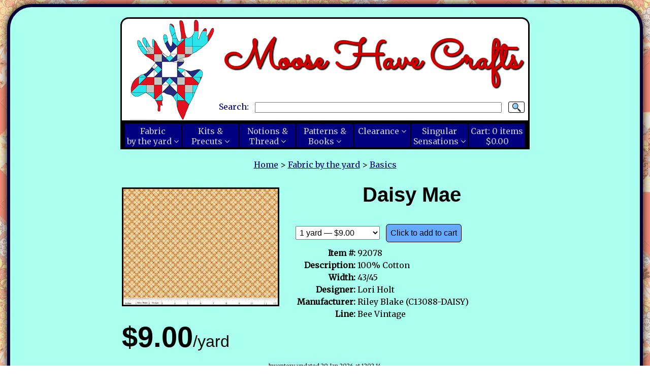

--- FILE ---
content_type: text/html; charset=UTF-8
request_url: https://moosehavecrafts.com/fabric/basics/92078-daisy-mae.htm
body_size: 3540
content:
<!doctype html>
<html lang="en-US">
<head>
<link rel="stylesheet" type="text/css" href="/css/moose3_style.css" media="all">
<link rel="stylesheet" href="https://fonts.googleapis.com/css?family=Sacramento">
<link rel="stylesheet" href="https://fonts.googleapis.com/css?family=Merriweather">
<link rel="icon" type="image/png" sizes="32x32" href="/img/moose_silhouette_32x32.png">
<meta name="viewport" content="width=device-width, initial-scale=1">
<meta name="robots" content="noimageindex">
<meta property="og:site_name" content="Moose Have Crafts">
<meta property="og:type" content="website">
<title>Daisy Mae | Moose Have Crafts</title>
<meta property="og:title" content="Daisy Mae | Moose Have Crafts">
<link rel="canonical" href="/fabric/basics/92078-daisy-mae.htm">
<meta property="og:url" content="/fabric/basics/92078-daisy-mae.htm">
<meta property="og:description" content="Buy 100% Cotton  Bee Vintage Lori Holt Riley Blake">
<meta name="description" content="Buy 100% Cotton  Bee Vintage Lori Holt Riley Blake">
<link rel="stylesheet" type="text/css" href="/css/item_style.css" media="all">
</head><body onload="itemPageLoad(92078)">
<div class="site"><div class="header">
<img class="floatleft logo" src="/img/mooselogocrop_167x200.png" alt="[Moose logo]"> 
<div class="header_right">
<a class="transparent" href="https://moosehavecrafts.com/"><h1 class="title">Moose Have Crafts</h1></a>
<div class="contacthead">
<ul><li>PO Box 333, Fortine MT 59918</li>
<li>&#x260E;&nbsp; <a class="plainlink" href="tel:2088201719">(208) 820-1719</a></li>
<li>&#9993;&nbsp;<a href="mailto:moosehavecrafts@gmail.com">moosehavecrafts@gmail.com</a></li>
</ul></div><!-- contacthead-->
<div class="searchhead">
<a href="/search.htm" id="searchheadlabel">Search:</a>
<input type="text" id="keyshead" onkeypress="checkForHeadEnter(event)">
<button id="searchhead_go" onclick=goToSearchPage()><img src=/img/magnif.jpg alt="Go"></button>
</div><!--searchhead-->
</div><!--header-right-->
<div class="nav"><ul><!--written by mooseItemCreator.vb-->
<li id="cartmenu"><a id="cartlink" class="cartlink" href="/cart/">Cart: <span id="itemcount"></span>
<span id="itemlabel"></span><br><span id="subtotal">Loading...</span><span id="downarrow"></span></a></li>
</li>
<li><a class="hassubmenu" href="/fabric/">Fabric<br>by the yard</a><ul>
<li><a href="/fabric/floral/">Floral</a></li>
<li><a href="/fabric/novelty/">Novelty</a></li>
<li><a href="/fabric/basics/">Basics</a></li>
<li><a href="/fabric/panels/">Panels</a></li>
<li><a href="/fabric/winter/">Winter</a></li>
<li><a class="inactivelink" href="/">Spring</a></li>
<li><a href="/fabric/fall/">Fall</a></li>
<li><a href="/fabric/wideback/">Wide Back</a></li>
</ul></li>
<li><a class="hassubmenu" href="/kits/">Kits &amp;<br>Precuts</a><ul>
<li><a href="/kits/kits/">Kits</a></li>
<li><a href="/kits/fat-quarters/">Fat quarters</a></li>
<li><a href="/kits/precuts/">Precuts</a></li>
<li><a href="/kits/fat-eighths/">Fat Eighths</a></li>
<li><a href="/kits/half-bundles/">Half Yard<br>Bundles</a></li>
<li><a href="/kits/yard-bundles/">Yard Bundles</a></li>
</ul></li>
<li><a class="hassubmenu" href="/notions/">Notions &amp;<br>Thread</a><ul>
<li><a href="/notions/scissors/">Scissors</a></li>
<li><a href="/notions/interfacing/">Interfacing</a></li>
<li><a href="/notions/fasteners/">Fasteners</a></li>
<li><a href="/notions/gifts/">Gifts</a></li>
<li><a href="/notions/pins/">Pins &amp;<br> Needles</a></li>
<li><a href="/notions/thread/">Thread</a></li>
<li><a href="/notions/tools/">Tools</a></li>
<li><a href="/notions/trim/">Trims</a></li>
</ul></li>
<li><a class="hassubmenu" href="/patterns/">Patterns &amp;<br>Books</a><ul>
<li><a href="/patterns/templates/">Templates</a></li>
<li><a href="/patterns/books/">Books</a></li>
<li><a href="/patterns/quilt-patterns/">Quilt patterns</a></li>
<li><a href="/patterns/other-patterns/">Other Patterns</a></li>
</ul></li>
<li><a class="hassubmenu" href="/clearance/">Clearance</a><ul>
<li><a href="/clearance/clearance-fabric/">Clearance Fabric</a></li>
<li><a href="/clearance/clearance-precuts/">Clearance Precuts</a></li>
<li><a href="/clearance/clearance-kits/">Clearance Kits</a></li>
<li><a href="/clearance/clearance-notions/">Clearance Notions</a></li>
<li><a href="/clearance/clearance-patterns/">Clearance Patterns</a></li>
</ul></li>
<li><a class="hassubmenu" href="/unique/">Singular<br>Sensations</a><ul>
<li><a href="/unique/unique-fat-quarters/">Fat quarters</a></li>
<li><a href="/unique/unique-precuts/">Precuts</a></li>
<li><a href="/unique/unique-fabrics/">Fabric Bundles</a></li>
<li><a href="/unique/unique-kits/">Kits</a></li>
<li><a href="/unique/unique-piece/">By the<br>Piece</a></li>
</ul></li>
</ul><!-- navbar items--></div><!-- nav-->
<div id="cartbox" class="cartbox"><h3>Shopping cart:</h3>
<div class="cartclose" onclick="cartHide()">x</div>
<button id="viewcart" class="cartbutton" onclick="viewCartPage()">View/Checkout</button>
<button id="clearcart" class="cartbutton" onclick="clearCart()">Clear cart</button>
<div  id="cartcontents" class="cartcontents"></div><!--contents written by javascript-->
</div><!--shopping cart box--></div><!--header-->
<div class="main">
<div class="breadcrumbs"><a href="/">Home</a> > 
<a href="/fabric/">Fabric by the yard</a> > 
<a href="/fabric/basics/">Basics</a></div>
<div class="detail"><div class="detailleft">
<span><img src="/img/92078_304.jpg" alt="[photo]" onclick=showBigPic(92078)></span><br>
<span class="price">$9.00</span><span class="per">/yard</span><br>
</div><!--detailleft-->
<div class="detailmain">
<h1>Daisy Mae</h1>
<select id="quantity_92078" class="quantity">
</select>
<button id="buy_92078" class="qbutton" onclick="clickAddFabric(92078)">Loading...</button>
<table><tr><td class="desclabel">Item #:</td><td class="descvalue">92078</td></tr>
<tr><td class="desclabel">Description:</td><td class="descvalue">100% Cotton</td></tr>
<tr><td class="desclabel">Width:</td><td class="descvalue">43/45</td></tr>
<tr><td class="desclabel">Designer:</td><td class="descvalue">Lori Holt</td></tr>
<tr><td class="desclabel">Manufacturer:</td><td class="descvalue">Riley Blake (C13088-DAISY)</td></tr>
<tr><td class="desclabel">Line:</td><td class="descvalue">Bee Vintage</td></tr>
</table>

</div></div><!--detail-->
<div class="bottom"><span id="invdatebox"></span>This page last updated 26 Mar 2025</div>
</div><!--main-->
<div id="popupphoto" class="modal"><img class="modal-content" id="bigpic"></div>
<div id="contact_form">
<div class="contactclose" onclick="contactHide()">x</div>
<h3>Let us know what's on your mind:</h3>
<div class="formspree"><form action="https://formspree.io/f/maylable" method="POST">
  <label>Your name:</label><input type="text" name="sender_name">
  <label>Your email:</label><input type="text" name="_replyto">
  <label>Your message:</label><textarea name="message"></textarea>
<div class="clear"></div>
  <button type="submit">Send</button>
</form></div>
</div>

<div class="footer"><div class="footernav"><ul>
<li>Thank you for visiting!</li><li></li>
<li>Moose Have Crafts<br>P.O. Box 333<br>Fortine, MT 59918</li>
<li><span class="contact" onclick=contactShow()>Contact us</span></li>
<!--<li> <a href="mailto:moosehavecrafts@gmail.com">Email us</a></li> -->
<li><a href="/about/">About us</a></li>
</ul>
</div><!--footernav-->
<div class="followus">
Follow us:<br>
<a href="https://www.facebook.com/groups/moosehavecrafts" target="_blank"><div class="followbox">
<img class="followicon" src="/img/fb_50x50.png">
<div class="followcaption">Join our Facebook group</div>
</div></a><!--followbox-->
</div><!-- followus-->
<div class="footerbody">
<div class="footerblurb"><span class="signup" onclick="newsletterShow()">Sign up for our newsletter</span> and be the first to know about new releases, sew-alongs, sales, and free patterns</div>
<div class="newsletter" id="newsletter">
<div class="newsclose" onclick="newsletterHide()">x</div>
<h3>Subscribe to our newsletter:</h3>
<!-- begin code provided by Mailchimp -->
<!-- Begin Mailchimp Signup Form -->
<div id="mc_embed_signup">
<form action="https://gmail.us7.list-manage.com/subscribe/post?u=a1077c1c1529888513ca625f9&amp;id=29928db4fb" method="post" id="mc-embedded-subscribe-form" name="mc-embedded-subscribe-form" class="validate" target="_blank" novalidate>
    <div id="mc_embed_signup_scroll">
<div class="indicates-required"><span class="asterisk">*</span> indicates required</div>
<div class="mc-field-group">
<label for="mce-EMAIL">Email:<span class="asterisk">*</span>
</label>
<input type="email" value="" name="EMAIL" class="required email" id="mce-EMAIL">
</div>
<div class="mc-field-group">
<label for="mce-FNAME">First Name:</label>
<input type="text" value="" name="FNAME" class="" id="mce-FNAME">
</div>
<div class="mc-field-group">
<label for="mce-LNAME">Last Name:</label>
<input type="text" value="" name="LNAME" class="" id="mce-LNAME">
</div>
<div id="mce-responses" class="clear">
<div class="response" id="mce-error-response" style="display:none"></div>
<div class="response" id="mce-success-response" style="display:none"></div>
</div>    <!-- real people should not fill this in and expect good things - do not remove this or risk form bot signups-->
    <div style="position: absolute; left: -5000px;" aria-hidden="true"><input type="text" name="b_a1077c1c1529888513ca625f9_29928db4fb" tabindex="-1" value=""></div>
    <div class="clear"><input type="submit" value="Subscribe" name="subscribe" id="mc-embedded-subscribe" class="signupbutton"></div>
    </div>
</form>
</div>
<!--mailchimp script moved to bottom of page to improve load time-->
<!-- end of code provided by mailchimp-->
</div><!--newsletter popup-->
</div><!-- footerbody-->
<div class="copyright">&copy;2020-2022 Moose Have Crafts<br>
Web design by <a href="https://excelsiorstatistics.com">Excelsior Statistics and Optimization</a></div>
</div><!-- footer-->
<script src="https://use.fontawesome.com/0afe4b77c7.js"></script><!-- v symbols in menu-->
<script src="/js/item_handler.js"></script>
<script src="/js/inventory.js"></script>
<script src="/js/cart_handler.js"></script>
<!-- Default Statcounter code for moose have crafts https://moosehavecrafts.com -->
<script type="text/javascript">
var sc_project=12456344; var sc_invisible=1; var sc_security="f8895da7"; var sc_https=1; </script>
<script type="text/javascript" src="https://www.statcounter.com/counter/counter.js" async></script>
<noscript><div class="statcounter"><a title="Web Analytics Made Easy - StatCounter" href="https://statcounter.com/" target="_blank"><img
class="statcounter" src="https://c.statcounter.com/12456344/0/f8895da7/1/"
alt="Web Analytics Made Easy - StatCounter"></a></div></noscript>
<!-- End of Statcounter Code -->
<script type='text/javascript' src='https://s3.amazonaws.com/downloads.mailchimp.com/js/mc-validate.js'></script><script type='text/javascript'>(function($) {window.fnames = new Array(); window.ftypes = new Array();fnames[0]='EMAIL';ftypes[0]='email';fnames[1]='FNAME';ftypes[1]='text';fnames[2]='LNAME';ftypes[2]='text';}(jQuery));var $mcj = jQuery.noConflict(true);</script><!-- mailchimp driver-->
</div><!-- site-->
</body></html>
